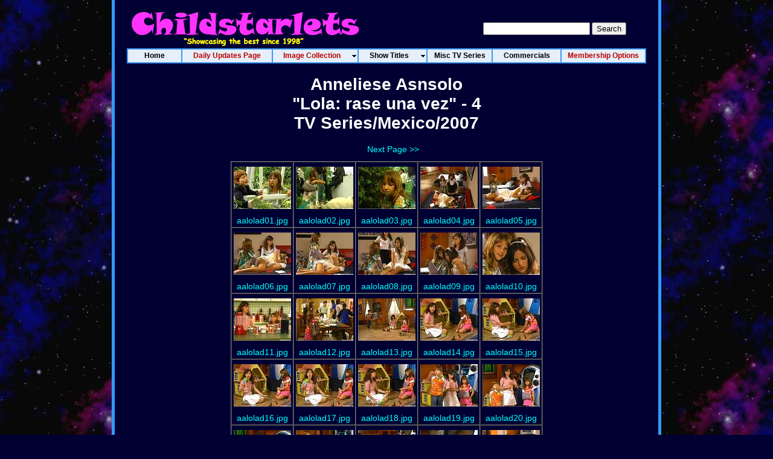

--- FILE ---
content_type: text/html
request_url: https://www.childstarlets.com/captures/moviesa/aalolad.html
body_size: 15797
content:
<!DOCTYPE HTML>
<html lang="en-us">
<head>
<meta name="keywords" content="child actress,young actress,starlets,stars,images,pictures,photos,childstarlets,little,children,kids,movies,film,cinema,television,fashion,girls,celebrities,model,hollywood" />
<meta http-equiv="Content-Type" content="text/html; charset=utf-8">
<title>Anneliese Asnsolo/"Lola: rase una vez"/TV Series/Mexico/2007 - Photos/Images/Pictures - CHILDSTARLETS.COM</title>
<link href="/CSS/cs_thumbs.css" rel="stylesheet" type="text/css">
<meta name="resource-type" content="document">
<meta name="distribution" content="global">
<script type="text/javascript" id="sothink_dhtmlmenu"> <!--
 st_siteroot="";
 st_jspath="/menu/stmenu.js";
 if(!window.location.href.indexOf("file:") && st_jspath.charAt(0)=="/")
  document.write('<script type="text/javascript" src="'+st_siteroot+st_jspath+'"><\/script>');
 else 
  document.write('<script type="text/javascript" src="'+st_jspath+'"><\/script>');
//--> </script>
<style type="text/css" media="screen">
</style>

<script>
  (function(i,s,o,g,r,a,m){i['GoogleAnalyticsObject']=r;i[r]=i[r]||function(){
  (i[r].q=i[r].q||[]).push(arguments)},i[r].l=1*new Date();a=s.createElement(o),
  m=s.getElementsByTagName(o)[0];a.async=1;a.src=g;m.parentNode.insertBefore(a,m)
  })(window,document,'script','//www.google-analytics.com/analytics.js','ga');

  ga('create', 'UA-3706095-1', 'auto');
  ga('send', 'pageview');

</script>
</head>
<body>
<table width="910" border="0" align="center" cellpadding="0" cellspacing="0">
  <tr>
    <td width="5" height="0" align="right" bgcolor="#3399FF">&nbsp;</td>
    <td bgcolor="#000033"><table width="900" height="80" border="0" cellpadding="0" cellspacing="0" background="/images/csheader_new_80.jpg">
        <tr>
          <td width="413">&nbsp;</td>
          <td width="153">&nbsp;</td>
          <td width="334" align="center" valign="middle">
          <div align="center"><div style="margin: 20px 10px 5px 0">
                <form method="get" action="/cgi-bin/perlfect/search/search.pl">
                  <input type="hidden" name="p" value="1">
                  <input type="hidden" name="lang" value="en">
                  <input type="hidden" name="include" value="">
                  <input type="hidden" name="exclude" value="">
                  <input type="hidden" name="penalty" value="0">
                  <input type="text" name="q">
                  <input type="submit" value="Search">
                </form>
              </div>
            </div></td>
        </tr>
      </table>
      <script type="text/javascript" src="/menu/menu.js"></script>
<h1 align="center">Anneliese Asnsolo<br>"Lola: rase una vez" - 4<br>TV Series/Mexico/2007</h1>


<p align="center">&nbsp;<!--<< Previous Page-->&nbsp;&nbsp;&nbsp;&nbsp;&nbsp;&nbsp;<a href="aalolad0002.html">Next Page >></a></p>

<p align="center"><table border="1" cellpadding="0" cellspacing="0" align="center">
	<tr>
		<td valign="middle" align="center"><table align="center" border="0" cellspacing="2"><tr><td height="81" valign="middle" align="center"><a href="../videocaps/aasunsolo/lola04/aalolad01.jpg"><img src="../thumbs/aasunsolo/lola04/tn_aalolad01_jpg.jpg" border="0" width="95" height="70" alt="aalolad01.jpg" /></a></td>
</tr><tr><td valign="middle" align="center"><a href="../videocaps/aasunsolo/lola04/aalolad01.jpg">
aalolad01.jpg</a><br /></td></tr></table>
</td>
		<td valign="middle" align="center"><table align="center" border="0" cellspacing="2"><tr><td height="81" valign="middle" align="center"><a href="../videocaps/aasunsolo/lola04/aalolad02.jpg"><img src="../thumbs/aasunsolo/lola04/tn_aalolad02_jpg.jpg" border="0" width="95" height="70" alt="aalolad02.jpg" /></a></td>
</tr><tr><td valign="middle" align="center"><a href="../videocaps/aasunsolo/lola04/aalolad02.jpg">
aalolad02.jpg</a><br /></td></tr></table>
</td>
		<td valign="middle" align="center"><table align="center" border="0" cellspacing="2"><tr><td height="81" valign="middle" align="center"><a href="../videocaps/aasunsolo/lola04/aalolad03.jpg"><img src="../thumbs/aasunsolo/lola04/tn_aalolad03_jpg.jpg" border="0" width="95" height="70" alt="aalolad03.jpg" /></a></td>
</tr><tr><td valign="middle" align="center"><a href="../videocaps/aasunsolo/lola04/aalolad03.jpg">
aalolad03.jpg</a><br /></td></tr></table>
</td>
		<td valign="middle" align="center"><table align="center" border="0" cellspacing="2"><tr><td height="81" valign="middle" align="center"><a href="../videocaps/aasunsolo/lola04/aalolad04.jpg"><img src="../thumbs/aasunsolo/lola04/tn_aalolad04_jpg.jpg" border="0" width="95" height="70" alt="aalolad04.jpg" /></a></td>
</tr><tr><td valign="middle" align="center"><a href="../videocaps/aasunsolo/lola04/aalolad04.jpg">
aalolad04.jpg</a><br /></td></tr></table>
</td>
		<td valign="middle" align="center"><table align="center" border="0" cellspacing="2"><tr><td height="81" valign="middle" align="center"><a href="../videocaps/aasunsolo/lola04/aalolad05.jpg"><img src="../thumbs/aasunsolo/lola04/tn_aalolad05_jpg.jpg" border="0" width="95" height="70" alt="aalolad05.jpg" /></a></td>
</tr><tr><td valign="middle" align="center"><a href="../videocaps/aasunsolo/lola04/aalolad05.jpg">
aalolad05.jpg</a><br /></td></tr></table>
</td>
	</tr>
	<tr>
		<td valign="middle" align="center"><table align="center" border="0" cellspacing="2"><tr><td height="81" valign="middle" align="center"><a href="../videocaps/aasunsolo/lola04/aalolad06.jpg"><img src="../thumbs/aasunsolo/lola04/tn_aalolad06_jpg.jpg" border="0" width="95" height="70" alt="aalolad06.jpg" /></a></td>
</tr><tr><td valign="middle" align="center"><a href="../videocaps/aasunsolo/lola04/aalolad06.jpg">
aalolad06.jpg</a><br /></td></tr></table>
</td>
		<td valign="middle" align="center"><table align="center" border="0" cellspacing="2"><tr><td height="81" valign="middle" align="center"><a href="../videocaps/aasunsolo/lola04/aalolad07.jpg"><img src="../thumbs/aasunsolo/lola04/tn_aalolad07_jpg.jpg" border="0" width="95" height="70" alt="aalolad07.jpg" /></a></td>
</tr><tr><td valign="middle" align="center"><a href="../videocaps/aasunsolo/lola04/aalolad07.jpg">
aalolad07.jpg</a><br /></td></tr></table>
</td>
		<td valign="middle" align="center"><table align="center" border="0" cellspacing="2"><tr><td height="81" valign="middle" align="center"><a href="../videocaps/aasunsolo/lola04/aalolad08.jpg"><img src="../thumbs/aasunsolo/lola04/tn_aalolad08_jpg.jpg" border="0" width="95" height="70" alt="aalolad08.jpg" /></a></td>
</tr><tr><td valign="middle" align="center"><a href="../videocaps/aasunsolo/lola04/aalolad08.jpg">
aalolad08.jpg</a><br /></td></tr></table>
</td>
		<td valign="middle" align="center"><table align="center" border="0" cellspacing="2"><tr><td height="81" valign="middle" align="center"><a href="../videocaps/aasunsolo/lola04/aalolad09.jpg"><img src="../thumbs/aasunsolo/lola04/tn_aalolad09_jpg.jpg" border="0" width="95" height="70" alt="aalolad09.jpg" /></a></td>
</tr><tr><td valign="middle" align="center"><a href="../videocaps/aasunsolo/lola04/aalolad09.jpg">
aalolad09.jpg</a><br /></td></tr></table>
</td>
		<td valign="middle" align="center"><table align="center" border="0" cellspacing="2"><tr><td height="81" valign="middle" align="center"><a href="../videocaps/aasunsolo/lola04/aalolad10.jpg"><img src="../thumbs/aasunsolo/lola04/tn_aalolad10_jpg.jpg" border="0" width="95" height="70" alt="aalolad10.jpg" /></a></td>
</tr><tr><td valign="middle" align="center"><a href="../videocaps/aasunsolo/lola04/aalolad10.jpg">
aalolad10.jpg</a><br /></td></tr></table>
</td>
	</tr>
	<tr>
		<td valign="middle" align="center"><table align="center" border="0" cellspacing="2"><tr><td height="81" valign="middle" align="center"><a href="../videocaps/aasunsolo/lola04/aalolad11.jpg"><img src="../thumbs/aasunsolo/lola04/tn_aalolad11_jpg.jpg" border="0" width="95" height="70" alt="aalolad11.jpg" /></a></td>
</tr><tr><td valign="middle" align="center"><a href="../videocaps/aasunsolo/lola04/aalolad11.jpg">
aalolad11.jpg</a><br /></td></tr></table>
</td>
		<td valign="middle" align="center"><table align="center" border="0" cellspacing="2"><tr><td height="81" valign="middle" align="center"><a href="../videocaps/aasunsolo/lola04/aalolad12.jpg"><img src="../thumbs/aasunsolo/lola04/tn_aalolad12_jpg.jpg" border="0" width="95" height="70" alt="aalolad12.jpg" /></a></td>
</tr><tr><td valign="middle" align="center"><a href="../videocaps/aasunsolo/lola04/aalolad12.jpg">
aalolad12.jpg</a><br /></td></tr></table>
</td>
		<td valign="middle" align="center"><table align="center" border="0" cellspacing="2"><tr><td height="81" valign="middle" align="center"><a href="../videocaps/aasunsolo/lola04/aalolad13.jpg"><img src="../thumbs/aasunsolo/lola04/tn_aalolad13_jpg.jpg" border="0" width="95" height="70" alt="aalolad13.jpg" /></a></td>
</tr><tr><td valign="middle" align="center"><a href="../videocaps/aasunsolo/lola04/aalolad13.jpg">
aalolad13.jpg</a><br /></td></tr></table>
</td>
		<td valign="middle" align="center"><table align="center" border="0" cellspacing="2"><tr><td height="81" valign="middle" align="center"><a href="../videocaps/aasunsolo/lola04/aalolad14.jpg"><img src="../thumbs/aasunsolo/lola04/tn_aalolad14_jpg.jpg" border="0" width="95" height="70" alt="aalolad14.jpg" /></a></td>
</tr><tr><td valign="middle" align="center"><a href="../videocaps/aasunsolo/lola04/aalolad14.jpg">
aalolad14.jpg</a><br /></td></tr></table>
</td>
		<td valign="middle" align="center"><table align="center" border="0" cellspacing="2"><tr><td height="81" valign="middle" align="center"><a href="../videocaps/aasunsolo/lola04/aalolad15.jpg"><img src="../thumbs/aasunsolo/lola04/tn_aalolad15_jpg.jpg" border="0" width="95" height="70" alt="aalolad15.jpg" /></a></td>
</tr><tr><td valign="middle" align="center"><a href="../videocaps/aasunsolo/lola04/aalolad15.jpg">
aalolad15.jpg</a><br /></td></tr></table>
</td>
	</tr>
	<tr>
		<td valign="middle" align="center"><table align="center" border="0" cellspacing="2"><tr><td height="81" valign="middle" align="center"><a href="../videocaps/aasunsolo/lola04/aalolad16.jpg"><img src="../thumbs/aasunsolo/lola04/tn_aalolad16_jpg.jpg" border="0" width="95" height="70" alt="aalolad16.jpg" /></a></td>
</tr><tr><td valign="middle" align="center"><a href="../videocaps/aasunsolo/lola04/aalolad16.jpg">
aalolad16.jpg</a><br /></td></tr></table>
</td>
		<td valign="middle" align="center"><table align="center" border="0" cellspacing="2"><tr><td height="81" valign="middle" align="center"><a href="../videocaps/aasunsolo/lola04/aalolad17.jpg"><img src="../thumbs/aasunsolo/lola04/tn_aalolad17_jpg.jpg" border="0" width="95" height="70" alt="aalolad17.jpg" /></a></td>
</tr><tr><td valign="middle" align="center"><a href="../videocaps/aasunsolo/lola04/aalolad17.jpg">
aalolad17.jpg</a><br /></td></tr></table>
</td>
		<td valign="middle" align="center"><table align="center" border="0" cellspacing="2"><tr><td height="81" valign="middle" align="center"><a href="../videocaps/aasunsolo/lola04/aalolad18.jpg"><img src="../thumbs/aasunsolo/lola04/tn_aalolad18_jpg.jpg" border="0" width="95" height="70" alt="aalolad18.jpg" /></a></td>
</tr><tr><td valign="middle" align="center"><a href="../videocaps/aasunsolo/lola04/aalolad18.jpg">
aalolad18.jpg</a><br /></td></tr></table>
</td>
		<td valign="middle" align="center"><table align="center" border="0" cellspacing="2"><tr><td height="81" valign="middle" align="center"><a href="../videocaps/aasunsolo/lola04/aalolad19.jpg"><img src="../thumbs/aasunsolo/lola04/tn_aalolad19_jpg.jpg" border="0" width="95" height="70" alt="aalolad19.jpg" /></a></td>
</tr><tr><td valign="middle" align="center"><a href="../videocaps/aasunsolo/lola04/aalolad19.jpg">
aalolad19.jpg</a><br /></td></tr></table>
</td>
		<td valign="middle" align="center"><table align="center" border="0" cellspacing="2"><tr><td height="81" valign="middle" align="center"><a href="../videocaps/aasunsolo/lola04/aalolad20.jpg"><img src="../thumbs/aasunsolo/lola04/tn_aalolad20_jpg.jpg" border="0" width="95" height="70" alt="aalolad20.jpg" /></a></td>
</tr><tr><td valign="middle" align="center"><a href="../videocaps/aasunsolo/lola04/aalolad20.jpg">
aalolad20.jpg</a><br /></td></tr></table>
</td>
	</tr>
	<tr>
		<td valign="middle" align="center"><table align="center" border="0" cellspacing="2"><tr><td height="81" valign="middle" align="center"><a href="../videocaps/aasunsolo/lola04/aalolad21.jpg"><img src="../thumbs/aasunsolo/lola04/tn_aalolad21_jpg.jpg" border="0" width="95" height="70" alt="aalolad21.jpg" /></a></td>
</tr><tr><td valign="middle" align="center"><a href="../videocaps/aasunsolo/lola04/aalolad21.jpg">
aalolad21.jpg</a><br /></td></tr></table>
</td>
		<td valign="middle" align="center"><table align="center" border="0" cellspacing="2"><tr><td height="81" valign="middle" align="center"><a href="../videocaps/aasunsolo/lola04/aalolad22.jpg"><img src="../thumbs/aasunsolo/lola04/tn_aalolad22_jpg.jpg" border="0" width="95" height="70" alt="aalolad22.jpg" /></a></td>
</tr><tr><td valign="middle" align="center"><a href="../videocaps/aasunsolo/lola04/aalolad22.jpg">
aalolad22.jpg</a><br /></td></tr></table>
</td>
		<td valign="middle" align="center"><table align="center" border="0" cellspacing="2"><tr><td height="81" valign="middle" align="center"><a href="../videocaps/aasunsolo/lola04/aalolad23.jpg"><img src="../thumbs/aasunsolo/lola04/tn_aalolad23_jpg.jpg" border="0" width="95" height="70" alt="aalolad23.jpg" /></a></td>
</tr><tr><td valign="middle" align="center"><a href="../videocaps/aasunsolo/lola04/aalolad23.jpg">
aalolad23.jpg</a><br /></td></tr></table>
</td>
		<td valign="middle" align="center"><table align="center" border="0" cellspacing="2"><tr><td height="81" valign="middle" align="center"><a href="../videocaps/aasunsolo/lola04/aalolad24.jpg"><img src="../thumbs/aasunsolo/lola04/tn_aalolad24_jpg.jpg" border="0" width="95" height="70" alt="aalolad24.jpg" /></a></td>
</tr><tr><td valign="middle" align="center"><a href="../videocaps/aasunsolo/lola04/aalolad24.jpg">
aalolad24.jpg</a><br /></td></tr></table>
</td>
		<td valign="middle" align="center"><table align="center" border="0" cellspacing="2"><tr><td height="81" valign="middle" align="center"><a href="../videocaps/aasunsolo/lola04/aalolad25.jpg"><img src="../thumbs/aasunsolo/lola04/tn_aalolad25_jpg.jpg" border="0" width="95" height="70" alt="aalolad25.jpg" /></a></td>
</tr><tr><td valign="middle" align="center"><a href="../videocaps/aasunsolo/lola04/aalolad25.jpg">
aalolad25.jpg</a><br /></td></tr></table>
</td>
	</tr>
</table></p>

<p align="center">&nbsp;<!--<< Previous Page-->&nbsp;&nbsp;&nbsp;&nbsp;&nbsp;&nbsp;<a href="aalolad0002.html">Next Page >></a></p>

<p align="center">1 <a href="aalolad0002.html">2</a> <a href="aalolad0003.html">3</a> </p>
</td><td width="5" align="left" bgcolor="#3399FF">&nbsp;</td>
</tr>
  <tr>
    <td height="0" align="right" bgcolor="#3399FF">&nbsp;</td>
    <td height="100" align="center" valign="middle" bgcolor="#000033">
<hr align="center" width="400" size="1" noshade color="white">
      <div align="center"><div style="margin: 30px 0 30px 0;">
	 <a href="/">Home</a> &nbsp; | &nbsp; <A HREF="/dailyupdate.html">Daily Updates Page</a> &nbsp; |  &nbsp; <a href="/join.html">Membership Options</a>
	 </div></div>
      <p>&nbsp;</p></td>
    <td align="left" bgcolor="#3399FF">&nbsp;</td>
  </tr>
<tr>
  <td height="3" align="right" bgcolor="#3399FF"></td>
  <td height="3" bgcolor="#3399FF"></td>
  <td height="3" align="left" bgcolor="#3399FF"></td>
</tr>
</table>
<br />&nbsp;
</body>
</html>
